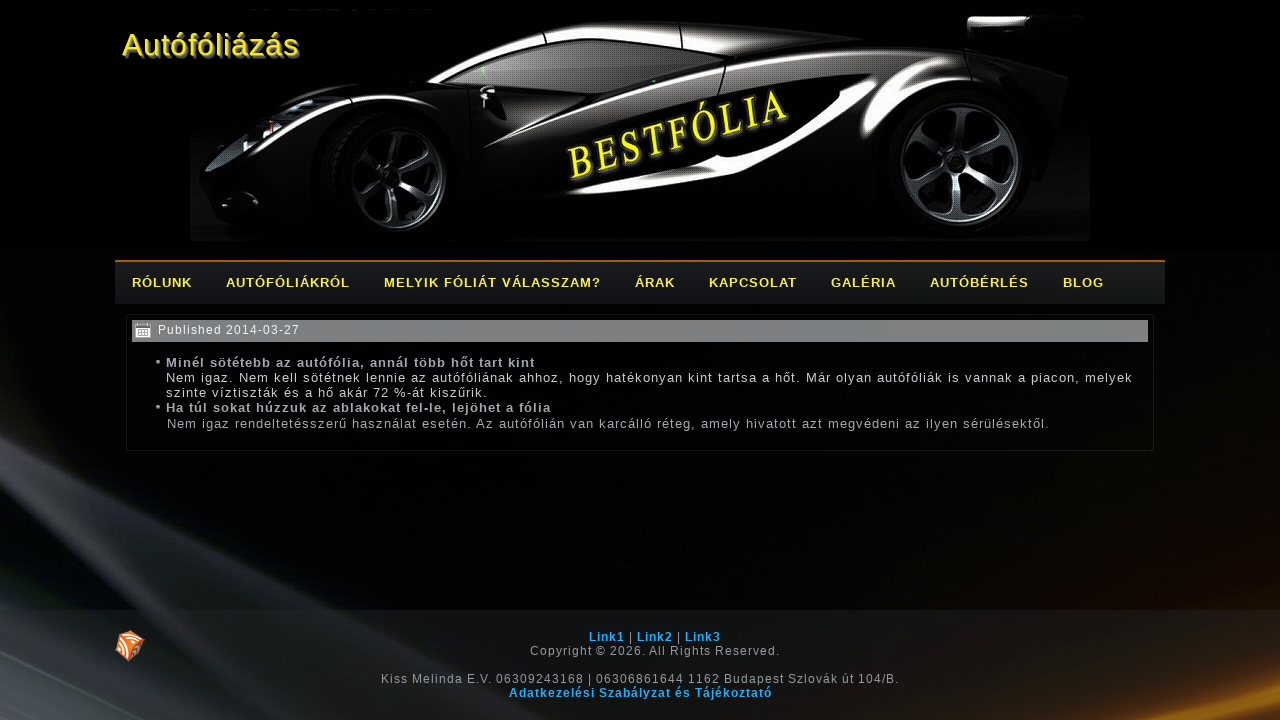

--- FILE ---
content_type: text/html; charset=UTF-8
request_url: http://bestfolia.hu/igaz-vagy-hamis/
body_size: 24959
content:
<!DOCTYPE html>
<htmllang="hu">
<head>

<!-- Global site tag (gtag.js) - Google Analytics S1 -->
<script async src="https://www.googletagmanager.com/gtag/js?id=UA-128774782-1"></script>
<script>
  window.dataLayer = window.dataLayer || [];
  function gtag(){dataLayer.push(arguments);}
  gtag('js', new Date());

  gtag('config', 'UA-128774782-1');
</script>
<!-- Start cookieyes banner --> <script id="cookieyes" type="text/javascript" src="https://cdn-cookieyes.com/client_data/6a25079845a9999098556a5b/script.js"></script> <!-- End cookieyes banner -->

<meta charset="UTF-8" />
<title>Igaz vagy hamis? - Autóüveg fóliázás Budapesten a legolcsóbban! Autófólia kárpit bontás nélkül.</title>
<!-- Created by Artisteer v4.1.0.59861 -->
<meta name="viewport" content="initial-scale = 1.0, maximum-scale = 1.0, user-scalable = no, width = device-width">
<!--[if lt IE 9]><script src="https://html5shiv.googlecode.com/svn/trunk/html5.js"></script><![endif]-->

<link rel="stylesheet" href="http://bestfolia.hu/wp-content/themes/bestfolia03271/style.css" media="screen" />
<link rel="pingback" href="http://bestfolia.hu/xmlrpc.php" />
<link rel="icon" type="image/png" href="http://autofolia.net/wp-content/uploads/2018/11/favicon.png" />
<meta name='robots' content='index, follow, max-image-preview:large, max-snippet:-1, max-video-preview:-1' />

	<!-- This site is optimized with the Yoast SEO plugin v19.2 - https://yoast.com/wordpress/plugins/seo/ -->
	<link rel="canonical" href="http://bestfolia.hu/igaz-vagy-hamis/" />
	<meta property="og:locale" content="hu_HU" />
	<meta property="og:type" content="article" />
	<meta property="og:title" content="Igaz vagy hamis? - Autóüveg fóliázás Budapesten a legolcsóbban! Autófólia kárpit bontás nélkül." />
	<meta property="og:description" content="Minél sötétebb az autófólia, annál több hőt tart kint &nbsp;&nbsp;Nem igaz. Nem kell sötétnek lennie az autófóliának ahhoz, hogy hatékonyan kint tartsa a hőt. Már olyan autófóliák is vannak a piacon, melyek szinte víztiszták és a hő akár 72 %-át kiszűrik.&nbsp; Ha túl sokat húzzuk az ablakokat fel-le, lejöhet a fólia Nem igaz rendeltetésszerű használat [&hellip;]" />
	<meta property="og:url" content="http://bestfolia.hu/igaz-vagy-hamis/" />
	<meta property="og:site_name" content="Autóüveg fóliázás Budapesten a legolcsóbban! Autófólia kárpit bontás nélkül." />
	<meta property="article:published_time" content="2014-03-27T21:53:42+00:00" />
	<meta name="twitter:card" content="summary_large_image" />
	<script type="application/ld+json" class="yoast-schema-graph">{"@context":"https://schema.org","@graph":[{"@type":"WebSite","@id":"http://bestfolia.hu/#website","url":"http://bestfolia.hu/","name":"Autóüveg fóliázás Budapesten a legolcsóbban! Autófólia kárpit bontás nélkül.","description":"Autóüveg fóliázás XVI. kerület-Fényszóró polírozás-Autóbérlés","potentialAction":[{"@type":"SearchAction","target":{"@type":"EntryPoint","urlTemplate":"http://bestfolia.hu/?s={search_term_string}"},"query-input":"required name=search_term_string"}],"inLanguage":"hu"},{"@type":"WebPage","@id":"http://bestfolia.hu/igaz-vagy-hamis/#webpage","url":"http://bestfolia.hu/igaz-vagy-hamis/","name":"Igaz vagy hamis? - Autóüveg fóliázás Budapesten a legolcsóbban! Autófólia kárpit bontás nélkül.","isPartOf":{"@id":"http://bestfolia.hu/#website"},"datePublished":"2014-03-27T21:53:42+00:00","dateModified":"2014-03-27T21:53:42+00:00","author":{"@id":""},"breadcrumb":{"@id":"http://bestfolia.hu/igaz-vagy-hamis/#breadcrumb"},"inLanguage":"hu","potentialAction":[{"@type":"ReadAction","target":["http://bestfolia.hu/igaz-vagy-hamis/"]}]},{"@type":"BreadcrumbList","@id":"http://bestfolia.hu/igaz-vagy-hamis/#breadcrumb","itemListElement":[{"@type":"ListItem","position":1,"name":"Home","item":"http://bestfolia.hu/"},{"@type":"ListItem","position":2,"name":"Igaz vagy hamis?"}]},{"@type":"Person","@id":"","url":"http://bestfolia.hu/author/"}]}</script>
	<!-- / Yoast SEO plugin. -->


<link rel='dns-prefetch' href='//s.w.org' />
<link rel="alternate" type="application/rss+xml" title="Autóüveg fóliázás Budapesten a legolcsóbban! Autófólia kárpit bontás nélkül. &raquo; hírcsatorna" href="http://bestfolia.hu/feed/" />
<link rel="alternate" type="application/rss+xml" title="Autóüveg fóliázás Budapesten a legolcsóbban! Autófólia kárpit bontás nélkül. &raquo; hozzászólás hírcsatorna" href="http://bestfolia.hu/comments/feed/" />
<link rel="alternate" type="application/rss+xml" title="Autóüveg fóliázás Budapesten a legolcsóbban! Autófólia kárpit bontás nélkül. &raquo; Igaz vagy hamis? hozzászólás hírcsatorna" href="http://bestfolia.hu/igaz-vagy-hamis/feed/" />
<script type="text/javascript">
window._wpemojiSettings = {"baseUrl":"https:\/\/s.w.org\/images\/core\/emoji\/14.0.0\/72x72\/","ext":".png","svgUrl":"https:\/\/s.w.org\/images\/core\/emoji\/14.0.0\/svg\/","svgExt":".svg","source":{"concatemoji":"http:\/\/bestfolia.hu\/wp-includes\/js\/wp-emoji-release.min.js?ver=6.0.11"}};
/*! This file is auto-generated */
!function(e,a,t){var n,r,o,i=a.createElement("canvas"),p=i.getContext&&i.getContext("2d");function s(e,t){var a=String.fromCharCode,e=(p.clearRect(0,0,i.width,i.height),p.fillText(a.apply(this,e),0,0),i.toDataURL());return p.clearRect(0,0,i.width,i.height),p.fillText(a.apply(this,t),0,0),e===i.toDataURL()}function c(e){var t=a.createElement("script");t.src=e,t.defer=t.type="text/javascript",a.getElementsByTagName("head")[0].appendChild(t)}for(o=Array("flag","emoji"),t.supports={everything:!0,everythingExceptFlag:!0},r=0;r<o.length;r++)t.supports[o[r]]=function(e){if(!p||!p.fillText)return!1;switch(p.textBaseline="top",p.font="600 32px Arial",e){case"flag":return s([127987,65039,8205,9895,65039],[127987,65039,8203,9895,65039])?!1:!s([55356,56826,55356,56819],[55356,56826,8203,55356,56819])&&!s([55356,57332,56128,56423,56128,56418,56128,56421,56128,56430,56128,56423,56128,56447],[55356,57332,8203,56128,56423,8203,56128,56418,8203,56128,56421,8203,56128,56430,8203,56128,56423,8203,56128,56447]);case"emoji":return!s([129777,127995,8205,129778,127999],[129777,127995,8203,129778,127999])}return!1}(o[r]),t.supports.everything=t.supports.everything&&t.supports[o[r]],"flag"!==o[r]&&(t.supports.everythingExceptFlag=t.supports.everythingExceptFlag&&t.supports[o[r]]);t.supports.everythingExceptFlag=t.supports.everythingExceptFlag&&!t.supports.flag,t.DOMReady=!1,t.readyCallback=function(){t.DOMReady=!0},t.supports.everything||(n=function(){t.readyCallback()},a.addEventListener?(a.addEventListener("DOMContentLoaded",n,!1),e.addEventListener("load",n,!1)):(e.attachEvent("onload",n),a.attachEvent("onreadystatechange",function(){"complete"===a.readyState&&t.readyCallback()})),(e=t.source||{}).concatemoji?c(e.concatemoji):e.wpemoji&&e.twemoji&&(c(e.twemoji),c(e.wpemoji)))}(window,document,window._wpemojiSettings);
</script>
<style type="text/css">
img.wp-smiley,
img.emoji {
	display: inline !important;
	border: none !important;
	box-shadow: none !important;
	height: 1em !important;
	width: 1em !important;
	margin: 0 0.07em !important;
	vertical-align: -0.1em !important;
	background: none !important;
	padding: 0 !important;
}
</style>
	<link rel='stylesheet' id='wp-block-library-css'  href='http://bestfolia.hu/wp-includes/css/dist/block-library/style.min.css?ver=6.0.11' type='text/css' media='all' />
<style id='global-styles-inline-css' type='text/css'>
body{--wp--preset--color--black: #000000;--wp--preset--color--cyan-bluish-gray: #abb8c3;--wp--preset--color--white: #ffffff;--wp--preset--color--pale-pink: #f78da7;--wp--preset--color--vivid-red: #cf2e2e;--wp--preset--color--luminous-vivid-orange: #ff6900;--wp--preset--color--luminous-vivid-amber: #fcb900;--wp--preset--color--light-green-cyan: #7bdcb5;--wp--preset--color--vivid-green-cyan: #00d084;--wp--preset--color--pale-cyan-blue: #8ed1fc;--wp--preset--color--vivid-cyan-blue: #0693e3;--wp--preset--color--vivid-purple: #9b51e0;--wp--preset--gradient--vivid-cyan-blue-to-vivid-purple: linear-gradient(135deg,rgba(6,147,227,1) 0%,rgb(155,81,224) 100%);--wp--preset--gradient--light-green-cyan-to-vivid-green-cyan: linear-gradient(135deg,rgb(122,220,180) 0%,rgb(0,208,130) 100%);--wp--preset--gradient--luminous-vivid-amber-to-luminous-vivid-orange: linear-gradient(135deg,rgba(252,185,0,1) 0%,rgba(255,105,0,1) 100%);--wp--preset--gradient--luminous-vivid-orange-to-vivid-red: linear-gradient(135deg,rgba(255,105,0,1) 0%,rgb(207,46,46) 100%);--wp--preset--gradient--very-light-gray-to-cyan-bluish-gray: linear-gradient(135deg,rgb(238,238,238) 0%,rgb(169,184,195) 100%);--wp--preset--gradient--cool-to-warm-spectrum: linear-gradient(135deg,rgb(74,234,220) 0%,rgb(151,120,209) 20%,rgb(207,42,186) 40%,rgb(238,44,130) 60%,rgb(251,105,98) 80%,rgb(254,248,76) 100%);--wp--preset--gradient--blush-light-purple: linear-gradient(135deg,rgb(255,206,236) 0%,rgb(152,150,240) 100%);--wp--preset--gradient--blush-bordeaux: linear-gradient(135deg,rgb(254,205,165) 0%,rgb(254,45,45) 50%,rgb(107,0,62) 100%);--wp--preset--gradient--luminous-dusk: linear-gradient(135deg,rgb(255,203,112) 0%,rgb(199,81,192) 50%,rgb(65,88,208) 100%);--wp--preset--gradient--pale-ocean: linear-gradient(135deg,rgb(255,245,203) 0%,rgb(182,227,212) 50%,rgb(51,167,181) 100%);--wp--preset--gradient--electric-grass: linear-gradient(135deg,rgb(202,248,128) 0%,rgb(113,206,126) 100%);--wp--preset--gradient--midnight: linear-gradient(135deg,rgb(2,3,129) 0%,rgb(40,116,252) 100%);--wp--preset--duotone--dark-grayscale: url('#wp-duotone-dark-grayscale');--wp--preset--duotone--grayscale: url('#wp-duotone-grayscale');--wp--preset--duotone--purple-yellow: url('#wp-duotone-purple-yellow');--wp--preset--duotone--blue-red: url('#wp-duotone-blue-red');--wp--preset--duotone--midnight: url('#wp-duotone-midnight');--wp--preset--duotone--magenta-yellow: url('#wp-duotone-magenta-yellow');--wp--preset--duotone--purple-green: url('#wp-duotone-purple-green');--wp--preset--duotone--blue-orange: url('#wp-duotone-blue-orange');--wp--preset--font-size--small: 13px;--wp--preset--font-size--medium: 20px;--wp--preset--font-size--large: 36px;--wp--preset--font-size--x-large: 42px;}.has-black-color{color: var(--wp--preset--color--black) !important;}.has-cyan-bluish-gray-color{color: var(--wp--preset--color--cyan-bluish-gray) !important;}.has-white-color{color: var(--wp--preset--color--white) !important;}.has-pale-pink-color{color: var(--wp--preset--color--pale-pink) !important;}.has-vivid-red-color{color: var(--wp--preset--color--vivid-red) !important;}.has-luminous-vivid-orange-color{color: var(--wp--preset--color--luminous-vivid-orange) !important;}.has-luminous-vivid-amber-color{color: var(--wp--preset--color--luminous-vivid-amber) !important;}.has-light-green-cyan-color{color: var(--wp--preset--color--light-green-cyan) !important;}.has-vivid-green-cyan-color{color: var(--wp--preset--color--vivid-green-cyan) !important;}.has-pale-cyan-blue-color{color: var(--wp--preset--color--pale-cyan-blue) !important;}.has-vivid-cyan-blue-color{color: var(--wp--preset--color--vivid-cyan-blue) !important;}.has-vivid-purple-color{color: var(--wp--preset--color--vivid-purple) !important;}.has-black-background-color{background-color: var(--wp--preset--color--black) !important;}.has-cyan-bluish-gray-background-color{background-color: var(--wp--preset--color--cyan-bluish-gray) !important;}.has-white-background-color{background-color: var(--wp--preset--color--white) !important;}.has-pale-pink-background-color{background-color: var(--wp--preset--color--pale-pink) !important;}.has-vivid-red-background-color{background-color: var(--wp--preset--color--vivid-red) !important;}.has-luminous-vivid-orange-background-color{background-color: var(--wp--preset--color--luminous-vivid-orange) !important;}.has-luminous-vivid-amber-background-color{background-color: var(--wp--preset--color--luminous-vivid-amber) !important;}.has-light-green-cyan-background-color{background-color: var(--wp--preset--color--light-green-cyan) !important;}.has-vivid-green-cyan-background-color{background-color: var(--wp--preset--color--vivid-green-cyan) !important;}.has-pale-cyan-blue-background-color{background-color: var(--wp--preset--color--pale-cyan-blue) !important;}.has-vivid-cyan-blue-background-color{background-color: var(--wp--preset--color--vivid-cyan-blue) !important;}.has-vivid-purple-background-color{background-color: var(--wp--preset--color--vivid-purple) !important;}.has-black-border-color{border-color: var(--wp--preset--color--black) !important;}.has-cyan-bluish-gray-border-color{border-color: var(--wp--preset--color--cyan-bluish-gray) !important;}.has-white-border-color{border-color: var(--wp--preset--color--white) !important;}.has-pale-pink-border-color{border-color: var(--wp--preset--color--pale-pink) !important;}.has-vivid-red-border-color{border-color: var(--wp--preset--color--vivid-red) !important;}.has-luminous-vivid-orange-border-color{border-color: var(--wp--preset--color--luminous-vivid-orange) !important;}.has-luminous-vivid-amber-border-color{border-color: var(--wp--preset--color--luminous-vivid-amber) !important;}.has-light-green-cyan-border-color{border-color: var(--wp--preset--color--light-green-cyan) !important;}.has-vivid-green-cyan-border-color{border-color: var(--wp--preset--color--vivid-green-cyan) !important;}.has-pale-cyan-blue-border-color{border-color: var(--wp--preset--color--pale-cyan-blue) !important;}.has-vivid-cyan-blue-border-color{border-color: var(--wp--preset--color--vivid-cyan-blue) !important;}.has-vivid-purple-border-color{border-color: var(--wp--preset--color--vivid-purple) !important;}.has-vivid-cyan-blue-to-vivid-purple-gradient-background{background: var(--wp--preset--gradient--vivid-cyan-blue-to-vivid-purple) !important;}.has-light-green-cyan-to-vivid-green-cyan-gradient-background{background: var(--wp--preset--gradient--light-green-cyan-to-vivid-green-cyan) !important;}.has-luminous-vivid-amber-to-luminous-vivid-orange-gradient-background{background: var(--wp--preset--gradient--luminous-vivid-amber-to-luminous-vivid-orange) !important;}.has-luminous-vivid-orange-to-vivid-red-gradient-background{background: var(--wp--preset--gradient--luminous-vivid-orange-to-vivid-red) !important;}.has-very-light-gray-to-cyan-bluish-gray-gradient-background{background: var(--wp--preset--gradient--very-light-gray-to-cyan-bluish-gray) !important;}.has-cool-to-warm-spectrum-gradient-background{background: var(--wp--preset--gradient--cool-to-warm-spectrum) !important;}.has-blush-light-purple-gradient-background{background: var(--wp--preset--gradient--blush-light-purple) !important;}.has-blush-bordeaux-gradient-background{background: var(--wp--preset--gradient--blush-bordeaux) !important;}.has-luminous-dusk-gradient-background{background: var(--wp--preset--gradient--luminous-dusk) !important;}.has-pale-ocean-gradient-background{background: var(--wp--preset--gradient--pale-ocean) !important;}.has-electric-grass-gradient-background{background: var(--wp--preset--gradient--electric-grass) !important;}.has-midnight-gradient-background{background: var(--wp--preset--gradient--midnight) !important;}.has-small-font-size{font-size: var(--wp--preset--font-size--small) !important;}.has-medium-font-size{font-size: var(--wp--preset--font-size--medium) !important;}.has-large-font-size{font-size: var(--wp--preset--font-size--large) !important;}.has-x-large-font-size{font-size: var(--wp--preset--font-size--x-large) !important;}
</style>
<!--[if lte IE 7]>
<link rel='stylesheet' id='style.ie7.css-css'  href='http://bestfolia.hu/wp-content/themes/bestfolia03271/style.ie7.css?ver=6.0.11' type='text/css' media='screen' />
<![endif]-->
<link rel='stylesheet' id='style.responsive.css-css'  href='http://bestfolia.hu/wp-content/themes/bestfolia03271/style.responsive.css?ver=6.0.11' type='text/css' media='all' />
<script type='text/javascript' src='http://bestfolia.hu/wp-content/themes/bestfolia03271/jquery.js?ver=6.0.11' id='jquery-js'></script>
<script type='text/javascript' src='http://bestfolia.hu/wp-content/themes/bestfolia03271/script.js?ver=6.0.11' id='script.js-js'></script>
<script type='text/javascript' src='http://bestfolia.hu/wp-content/themes/bestfolia03271/script.responsive.js?ver=6.0.11' id='script.responsive.js-js'></script>
<link rel="https://api.w.org/" href="http://bestfolia.hu/wp-json/" /><link rel="alternate" type="application/json" href="http://bestfolia.hu/wp-json/wp/v2/posts/101" /><link rel="EditURI" type="application/rsd+xml" title="RSD" href="http://bestfolia.hu/xmlrpc.php?rsd" />
<link rel="wlwmanifest" type="application/wlwmanifest+xml" href="http://bestfolia.hu/wp-includes/wlwmanifest.xml" /> 
<link rel='shortlink' href='http://bestfolia.hu/?p=101' />
<link rel="alternate" type="application/json+oembed" href="http://bestfolia.hu/wp-json/oembed/1.0/embed?url=http%3A%2F%2Fbestfolia.hu%2Figaz-vagy-hamis%2F" />
<link rel="alternate" type="text/xml+oembed" href="http://bestfolia.hu/wp-json/oembed/1.0/embed?url=http%3A%2F%2Fbestfolia.hu%2Figaz-vagy-hamis%2F&#038;format=xml" />
</head>
<bodyclass="post-template-default single single-post postid-101 single-format-standard">

<div id="art-main">

<header class="art-header">


    <div class="art-shapes">
<div class="art-textblock art-object1255689562" data-left="0.75%">
        <div class="art-object1255689562-text-container">
        <div class="art-object1255689562-text"><span style="text-shadow: rgba(153, 153, 153, 0.792969) 0.7px 0.7px 0px, rgba(140, 140, 140, 0.792969) 1.4px 1.4px 0px, rgba(122, 122, 122, 0.496094) 2.1px 2.1px 1px, rgba(107, 107, 107, 0.496094) 2.8px 2.8px 0px, rgba(92, 92, 92, 0.476563) 3.5px 3.5px 0px; color: #FAE81E; ">Autófóliázás</span></div>
    </div>
    
</div>
            </div>




                        
                    
</header>

<nav class="art-nav">
   
<ul class="art-hmenu menu-3">
	<li class="menu-item-87"><a title="Autófóliázás Budapesten a legolcsóbban!" href="http://bestfolia.hu/">Rólunk</a>
	<ul>
		<li class="menu-item-667"><a title="Fóliáztasson még ma!" href="http://bestfolia.hu/foliaztasson-meg-ma/">Fóliáztasson még ma!</a>
		</li>
	</ul>
	</li>
	<li class="menu-item-88"><a title="Autófólia kárpit bontás nélkül." href="http://bestfolia.hu/az-autofoliakrol/">Autófóliákról</a>
	<ul>
		<li class="menu-item-308"><a title="Mitől lesz hővédő egy autófólia?" href="http://bestfolia.hu/hogyan-mukodik-az-autofolia/">Mitől lesz hővédő egy autófólia?</a>
		</li>
		<li class="menu-item-90"><a title="Az autóüveg fóliázás szabályai" href="http://bestfolia.hu/az-autofoliakrol/az-autofoliazas-szabalyai/">Az autóüveg fóliázás szabályai</a>
		</li>
		<li class="menu-item-323"><a title="Autóüveg fólia tisztítása karbantartása" href="http://bestfolia.hu/autouveg-folia-tisztitasa-karbantartasa/">Autóüveg fólia tisztítása karbantartása</a>
		</li>
		<li class="menu-item-89"><a title="Autófólia eltávolítás" href="http://bestfolia.hu/az-autofoliakrol/autofolia-eltavolitas/">Autófólia eltávolítás</a>
		</li>
		<li class="menu-item-92"><a title="Üvegfólia műbizonylat" href="http://bestfolia.hu/az-autofoliakrol/mubizonylat/">Műbizonylat</a>
		</li>
	</ul>
	</li>
	<li class="menu-item-150"><a title="Autófólia megoldások" href="http://bestfolia.hu/melyik-foliat-valasszam-2/">Melyik fóliát válasszam?</a>
	<ul>
		<li class="menu-item-436"><a title="Autófóliák technikai paraméterei" href="http://bestfolia.hu/autofoliak-technikai-parameterei/">Autófóliák technikai paraméterei</a>
		</li>
		<li class="menu-item-395"><a title="S4-es biztonsági fólia" href="http://bestfolia.hu/s4-es-biztonsagi-autofolia/">S4-es biztonsági fólia</a>
		</li>
		<li class="menu-item-173"><a title="Gazdaságos autófólia" href="http://bestfolia.hu/skyfol-nr-autofolia/">Shark Rs</a>
		</li>
		<li class="menu-item-162"><a title="Klasszikus autófólia" href="http://bestfolia.hu/melyik-foliat-valasszam-2/shark-hp/">Shark Hp</a>
		</li>
		<li class="menu-item-452"><a title="Skyfol Hp Pro" href="http://bestfolia.hu/skyfol-hp-pro/">Skyfol Hp Pro</a>
		</li>
		<li class="menu-item-161"><a title="Prémium autófólia" href="http://bestfolia.hu/shark-nt-2/">Shark Nt</a>
		</li>
		<li class="menu-item-168"><a title="Láthatatlan autófólia" href="http://bestfolia.hu/shark-ir-80/">Shark Nt Pro 90</a>
		</li>
		<li class="menu-item-536"><a title="Baby Guard" href="http://bestfolia.hu/baby-guard/">Baby Guard</a>
		</li>
	</ul>
	</li>
	<li class="menu-item-93"><a title="Olcsó autófóliázás" href="http://bestfolia.hu/arak/">Árak</a>
	</li>
	<li class="menu-item-94"><a title="Autóüveg fóliázás XVI. kerület" href="http://bestfolia.hu/kapcsolat/">Kapcsolat</a>
	</li>
	<li class="menu-item-97"><a title="Autóüveg fóliázás képek" href="http://bestfolia.hu/galeria/">Galéria</a>
	<ul>
		<li class="menu-item-98"><a title="Fóliák" href="http://bestfolia.hu/galeria/gagyi-foliak/">Gagyi fóliák</a>
		</li>
		<li class="menu-item-100"><a title="Autófólia bejegyzések" href="http://bestfolia.hu/blog/">Blog</a>
		</li>
	</ul>
	</li>
	<li class="menu-item-225"><a title="Autóbérlés" href="http://bestfolia.hu/autoberles/">Autóbérlés</a>
	<ul>
		<li class="menu-item-96"><a title="Eredetiségvizsgálat" href="http://bestfolia.hu/www-aktiveredet-hu/eredetisegvizsgalat/">Eredetiségvizsga</a>
		<ul>
			<li class="menu-item-477"><a title="Fényszóró polírozás" href="http://bestfolia.hu/fenyszoro-polirozas/">Fényszóró polírozás</a>
			</li>
			<li class="menu-item-95"><a title="Műszaki vizsga" href="http://bestfolia.hu/www-aktiveredet-hu/">Műszaki vizsga</a>
			</li>
		</ul>
		</li>
	</ul>
	</li>
	<li class="menu-item-815"><a title="Blog" href="http://bestfolia.hu/blog/">Blog</a>
	</li>
</ul>
 
    </nav>
<div class="art-sheet clearfix">
            <div class="art-layout-wrapper">
                <div class="art-content-layout">
                    <div class="art-content-layout-row">
                        <div class="art-layout-cell art-content">

							<article id="post-101"  class="art-post art-article post-101 post type-post status-publish format-standard hentry category-egyeb">
                               <div class="art-postmetadataheader"><div class="art-postheadericons art-metadata-icons"><span class="art-postdateicon"><span class="date">Published</span> <span class="entry-date" title="21:53">2014-03-27</span></span></div></div>                               <div class="art-postcontent clearfix"></p>
<ul>
<li><span style="font-weight: bold;">Minél sötétebb az autófólia, annál több hőt tart kint &nbsp;&nbsp;</span><br /><span style="color: rgb(198, 201, 205);">Nem igaz. Nem kell sötétnek lennie az autófóliának ahhoz, hogy hatékonyan kint tartsa a hőt. Már olyan autófóliák is vannak a piacon, melyek szinte víztiszták és a hő akár 72 %-át kiszűrik.&nbsp;</span></li>
<li><span style="font-weight: bold;">Ha túl sokat húzzuk az ablakokat fel-le, lejöhet a fólia</span>
<p>Nem igaz rendeltetésszerű használat esetén. Az autófólián van karcálló réteg, amely hivatott azt megvédeni az ilyen sérülésektől.</p>
</li>
</ul>
</div>


</article>
				
                        </div>
                    </div>
                </div>
            </div>
    </div>
<footer class="art-footer">
  <div class="art-footer-inner"><div class="art-footer-text">
<p><a href="http://bestfolia.hu/feed/" class="art-rss-tag-icon" title="Autóüveg fóliázás Budapesten a legolcsóbban! Autófólia kárpit bontás nélkül. RSS Feed" style="float: left; line-height: 0px;"></a></p>
<p><a href="#">Link1</a> | <a href="#">Link2</a> | <a href="#">Link3</a></p>
<p>Copyright © 2026. All Rights Reserved.</p><br>
<div itemscope="" itemtype="http://schema.org/Organization">
<span itemprop="name">Kiss Melinda E.V.</span>
<span itemprop="telephone">06309243168 | 06306861644</span>
<span itemprop="address" itemscope="" itemtype="http://schema.org/PostalAddress">
<span itemprop="postalCode">1162</span>
<span itemprop="addressLocality">Budapest</span>
<span itemprop="streetAddress">Szlovák út 104/B.</span>
</span><br>
<a href="http://autofolia.net/wp-content/uploads/2019/01/adatkezelesi-szabalyzat-es-tajekoztato.pdf" target="_blank">Adatkezelési Szabályzat és Tájékoztató</a>
</div>
</div>
</div>
</footer>

</div>



<div id="wp-footer">
		<!--60 queries. 0,535 seconds. -->
</div>
</body>
</html>

